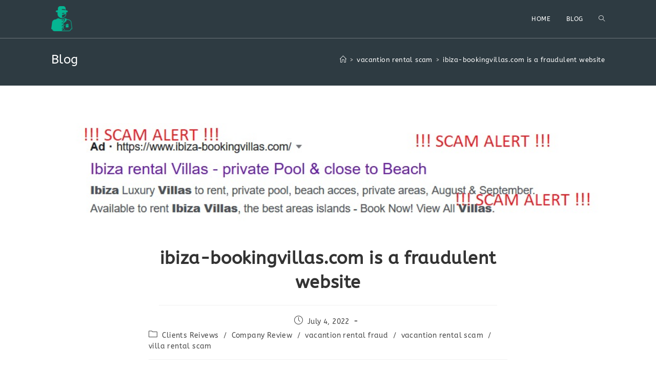

--- FILE ---
content_type: text/html; charset=UTF-8
request_url: https://www.bewareofscams.com/ibiza-bookingvillas-com-is-a-fraudulent-website/
body_size: 14833
content:
<!DOCTYPE html>
<html class="html" lang="en-US">
<head>
	<meta charset="UTF-8">
	<link rel="profile" href="https://gmpg.org/xfn/11">

	<meta name='robots' content='index, follow, max-image-preview:large, max-snippet:-1, max-video-preview:-1' />
<meta name="viewport" content="width=device-width, initial-scale=1">
	<!-- This site is optimized with the Yoast SEO plugin v21.4 - https://yoast.com/wordpress/plugins/seo/ -->
	<title>ibiza-bookingvillas.com is a fraudulent website - Beware of Scams</title>
	<link rel="canonical" href="https://www.bewareofscams.com/ibiza-bookingvillas-com-is-a-fraudulent-website/" />
	<meta property="og:locale" content="en_US" />
	<meta property="og:type" content="article" />
	<meta property="og:title" content="ibiza-bookingvillas.com is a fraudulent website - Beware of Scams" />
	<meta property="og:description" content="!!! IMPORTANT: Please don&#8217;t send any money to the individuals behind this website. You will lose all your money and ruin your holiday !!! This is the sister website of some of the other fraudulent websites that I recently posted: bookingmallorca-villas.com, booking-ibizahouses.com, ibiza-villasrental.com. I reported them on several website but sadly they are still online [&hellip;]" />
	<meta property="og:url" content="https://www.bewareofscams.com/ibiza-bookingvillas-com-is-a-fraudulent-website/" />
	<meta property="og:site_name" content="Beware of Scams" />
	<meta property="article:published_time" content="2022-07-04T10:46:57+00:00" />
	<meta property="article:modified_time" content="2023-01-30T15:04:24+00:00" />
	<meta property="og:image" content="https://www.bewareofscams.com/wp-content/uploads/2022/07/ibiza-booking.jpg" />
	<meta property="og:image:width" content="867" />
	<meta property="og:image:height" content="179" />
	<meta property="og:image:type" content="image/jpeg" />
	<meta name="author" content="jnb323ahsdbg" />
	<meta name="twitter:card" content="summary_large_image" />
	<meta name="twitter:label1" content="Written by" />
	<meta name="twitter:data1" content="jnb323ahsdbg" />
	<meta name="twitter:label2" content="Est. reading time" />
	<meta name="twitter:data2" content="1 minute" />
	<script type="application/ld+json" class="yoast-schema-graph">{"@context":"https://schema.org","@graph":[{"@type":"Article","@id":"https://www.bewareofscams.com/ibiza-bookingvillas-com-is-a-fraudulent-website/#article","isPartOf":{"@id":"https://www.bewareofscams.com/ibiza-bookingvillas-com-is-a-fraudulent-website/"},"author":{"name":"jnb323ahsdbg","@id":"https://www.bewareofscams.com/#/schema/person/6cd63471b38cc03d76c413657a89a6f7"},"headline":"ibiza-bookingvillas.com is a fraudulent website","datePublished":"2022-07-04T10:46:57+00:00","dateModified":"2023-01-30T15:04:24+00:00","mainEntityOfPage":{"@id":"https://www.bewareofscams.com/ibiza-bookingvillas-com-is-a-fraudulent-website/"},"wordCount":151,"publisher":{"@id":"https://www.bewareofscams.com/#/schema/person/a124d0e7fe91da83428a62db14bce4da"},"image":{"@id":"https://www.bewareofscams.com/ibiza-bookingvillas-com-is-a-fraudulent-website/#primaryimage"},"thumbnailUrl":"https://www.bewareofscams.com/wp-content/uploads/2022/07/ibiza-booking.jpg","keywords":["beware of scam","Company Reviews","holidays Rental Frauds","Reviews","Vacation Frauds","Vacation Rental Frauds","Vacation Rental scam","villa rental scam"],"articleSection":["Clients Reivews","Company Review","vacantion rental fraud","vacantion rental scam","villa rental scam"],"inLanguage":"en-US"},{"@type":"WebPage","@id":"https://www.bewareofscams.com/ibiza-bookingvillas-com-is-a-fraudulent-website/","url":"https://www.bewareofscams.com/ibiza-bookingvillas-com-is-a-fraudulent-website/","name":"ibiza-bookingvillas.com is a fraudulent website - Beware of Scams","isPartOf":{"@id":"https://www.bewareofscams.com/#website"},"primaryImageOfPage":{"@id":"https://www.bewareofscams.com/ibiza-bookingvillas-com-is-a-fraudulent-website/#primaryimage"},"image":{"@id":"https://www.bewareofscams.com/ibiza-bookingvillas-com-is-a-fraudulent-website/#primaryimage"},"thumbnailUrl":"https://www.bewareofscams.com/wp-content/uploads/2022/07/ibiza-booking.jpg","datePublished":"2022-07-04T10:46:57+00:00","dateModified":"2023-01-30T15:04:24+00:00","breadcrumb":{"@id":"https://www.bewareofscams.com/ibiza-bookingvillas-com-is-a-fraudulent-website/#breadcrumb"},"inLanguage":"en-US","potentialAction":[{"@type":"ReadAction","target":["https://www.bewareofscams.com/ibiza-bookingvillas-com-is-a-fraudulent-website/"]}]},{"@type":"ImageObject","inLanguage":"en-US","@id":"https://www.bewareofscams.com/ibiza-bookingvillas-com-is-a-fraudulent-website/#primaryimage","url":"https://www.bewareofscams.com/wp-content/uploads/2022/07/ibiza-booking.jpg","contentUrl":"https://www.bewareofscams.com/wp-content/uploads/2022/07/ibiza-booking.jpg","width":867,"height":179,"caption":"ibiza-bookingvillas.com is a scam!!!"},{"@type":"BreadcrumbList","@id":"https://www.bewareofscams.com/ibiza-bookingvillas-com-is-a-fraudulent-website/#breadcrumb","itemListElement":[{"@type":"ListItem","position":1,"name":"Home","item":"https://www.bewareofscams.com/"},{"@type":"ListItem","position":2,"name":"ibiza-bookingvillas.com is a fraudulent website"}]},{"@type":"WebSite","@id":"https://www.bewareofscams.com/#website","url":"https://www.bewareofscams.com/","name":"Beware of Scams","description":"Don’t Let Your Vacation Fall Victim to Fraudsters","publisher":{"@id":"https://www.bewareofscams.com/#/schema/person/a124d0e7fe91da83428a62db14bce4da"},"potentialAction":[{"@type":"SearchAction","target":{"@type":"EntryPoint","urlTemplate":"https://www.bewareofscams.com/?s={search_term_string}"},"query-input":"required name=search_term_string"}],"inLanguage":"en-US"},{"@type":["Person","Organization"],"@id":"https://www.bewareofscams.com/#/schema/person/a124d0e7fe91da83428a62db14bce4da","name":"Beware Of Scams","image":{"@type":"ImageObject","inLanguage":"en-US","@id":"https://www.bewareofscams.com/#/schema/person/image/","url":"https://www.bewareofscams.com/wp-content/uploads/2020/02/logo.png","contentUrl":"https://www.bewareofscams.com/wp-content/uploads/2020/02/logo.png","width":100,"height":120,"caption":"Beware Of Scams"},"logo":{"@id":"https://www.bewareofscams.com/#/schema/person/image/"},"sameAs":["https://www.bewareofscams.com/"]},{"@type":"Person","@id":"https://www.bewareofscams.com/#/schema/person/6cd63471b38cc03d76c413657a89a6f7","name":"jnb323ahsdbg","image":{"@type":"ImageObject","inLanguage":"en-US","@id":"https://www.bewareofscams.com/#/schema/person/image/","url":"https://secure.gravatar.com/avatar/ff8251e19f06a33f4d7559c4a58d378a?s=96&d=mm&r=g","contentUrl":"https://secure.gravatar.com/avatar/ff8251e19f06a33f4d7559c4a58d378a?s=96&d=mm&r=g","caption":"jnb323ahsdbg"}}]}</script>
	<!-- / Yoast SEO plugin. -->


<link rel="alternate" type="application/rss+xml" title="Beware of Scams &raquo; Feed" href="https://www.bewareofscams.com/feed/" />
<link rel="alternate" type="application/rss+xml" title="Beware of Scams &raquo; Comments Feed" href="https://www.bewareofscams.com/comments/feed/" />
<script type="3f228ba07bc2e58ccada9b7c-text/javascript">
window._wpemojiSettings = {"baseUrl":"https:\/\/s.w.org\/images\/core\/emoji\/14.0.0\/72x72\/","ext":".png","svgUrl":"https:\/\/s.w.org\/images\/core\/emoji\/14.0.0\/svg\/","svgExt":".svg","source":{"concatemoji":"https:\/\/www.bewareofscams.com\/wp-includes\/js\/wp-emoji-release.min.js?ver=6.2.8"}};
/*! This file is auto-generated */
!function(e,a,t){var n,r,o,i=a.createElement("canvas"),p=i.getContext&&i.getContext("2d");function s(e,t){p.clearRect(0,0,i.width,i.height),p.fillText(e,0,0);e=i.toDataURL();return p.clearRect(0,0,i.width,i.height),p.fillText(t,0,0),e===i.toDataURL()}function c(e){var t=a.createElement("script");t.src=e,t.defer=t.type="text/javascript",a.getElementsByTagName("head")[0].appendChild(t)}for(o=Array("flag","emoji"),t.supports={everything:!0,everythingExceptFlag:!0},r=0;r<o.length;r++)t.supports[o[r]]=function(e){if(p&&p.fillText)switch(p.textBaseline="top",p.font="600 32px Arial",e){case"flag":return s("\ud83c\udff3\ufe0f\u200d\u26a7\ufe0f","\ud83c\udff3\ufe0f\u200b\u26a7\ufe0f")?!1:!s("\ud83c\uddfa\ud83c\uddf3","\ud83c\uddfa\u200b\ud83c\uddf3")&&!s("\ud83c\udff4\udb40\udc67\udb40\udc62\udb40\udc65\udb40\udc6e\udb40\udc67\udb40\udc7f","\ud83c\udff4\u200b\udb40\udc67\u200b\udb40\udc62\u200b\udb40\udc65\u200b\udb40\udc6e\u200b\udb40\udc67\u200b\udb40\udc7f");case"emoji":return!s("\ud83e\udef1\ud83c\udffb\u200d\ud83e\udef2\ud83c\udfff","\ud83e\udef1\ud83c\udffb\u200b\ud83e\udef2\ud83c\udfff")}return!1}(o[r]),t.supports.everything=t.supports.everything&&t.supports[o[r]],"flag"!==o[r]&&(t.supports.everythingExceptFlag=t.supports.everythingExceptFlag&&t.supports[o[r]]);t.supports.everythingExceptFlag=t.supports.everythingExceptFlag&&!t.supports.flag,t.DOMReady=!1,t.readyCallback=function(){t.DOMReady=!0},t.supports.everything||(n=function(){t.readyCallback()},a.addEventListener?(a.addEventListener("DOMContentLoaded",n,!1),e.addEventListener("load",n,!1)):(e.attachEvent("onload",n),a.attachEvent("onreadystatechange",function(){"complete"===a.readyState&&t.readyCallback()})),(e=t.source||{}).concatemoji?c(e.concatemoji):e.wpemoji&&e.twemoji&&(c(e.twemoji),c(e.wpemoji)))}(window,document,window._wpemojiSettings);
</script>
<style>
img.wp-smiley,
img.emoji {
	display: inline !important;
	border: none !important;
	box-shadow: none !important;
	height: 1em !important;
	width: 1em !important;
	margin: 0 0.07em !important;
	vertical-align: -0.1em !important;
	background: none !important;
	padding: 0 !important;
}
</style>
	<link data-optimized="1" rel='stylesheet' id='wp-block-library-css' href='https://www.bewareofscams.com/wp-content/litespeed/css/5fa0e6b47215f0ca5e59f6ba924201e1.css?ver=d96a7' media='all' />
<style id='wp-block-library-theme-inline-css'>
.wp-block-audio figcaption{color:#555;font-size:13px;text-align:center}.is-dark-theme .wp-block-audio figcaption{color:hsla(0,0%,100%,.65)}.wp-block-audio{margin:0 0 1em}.wp-block-code{border:1px solid #ccc;border-radius:4px;font-family:Menlo,Consolas,monaco,monospace;padding:.8em 1em}.wp-block-embed figcaption{color:#555;font-size:13px;text-align:center}.is-dark-theme .wp-block-embed figcaption{color:hsla(0,0%,100%,.65)}.wp-block-embed{margin:0 0 1em}.blocks-gallery-caption{color:#555;font-size:13px;text-align:center}.is-dark-theme .blocks-gallery-caption{color:hsla(0,0%,100%,.65)}.wp-block-image figcaption{color:#555;font-size:13px;text-align:center}.is-dark-theme .wp-block-image figcaption{color:hsla(0,0%,100%,.65)}.wp-block-image{margin:0 0 1em}.wp-block-pullquote{border-bottom:4px solid;border-top:4px solid;color:currentColor;margin-bottom:1.75em}.wp-block-pullquote cite,.wp-block-pullquote footer,.wp-block-pullquote__citation{color:currentColor;font-size:.8125em;font-style:normal;text-transform:uppercase}.wp-block-quote{border-left:.25em solid;margin:0 0 1.75em;padding-left:1em}.wp-block-quote cite,.wp-block-quote footer{color:currentColor;font-size:.8125em;font-style:normal;position:relative}.wp-block-quote.has-text-align-right{border-left:none;border-right:.25em solid;padding-left:0;padding-right:1em}.wp-block-quote.has-text-align-center{border:none;padding-left:0}.wp-block-quote.is-large,.wp-block-quote.is-style-large,.wp-block-quote.is-style-plain{border:none}.wp-block-search .wp-block-search__label{font-weight:700}.wp-block-search__button{border:1px solid #ccc;padding:.375em .625em}:where(.wp-block-group.has-background){padding:1.25em 2.375em}.wp-block-separator.has-css-opacity{opacity:.4}.wp-block-separator{border:none;border-bottom:2px solid;margin-left:auto;margin-right:auto}.wp-block-separator.has-alpha-channel-opacity{opacity:1}.wp-block-separator:not(.is-style-wide):not(.is-style-dots){width:100px}.wp-block-separator.has-background:not(.is-style-dots){border-bottom:none;height:1px}.wp-block-separator.has-background:not(.is-style-wide):not(.is-style-dots){height:2px}.wp-block-table{margin:0 0 1em}.wp-block-table td,.wp-block-table th{word-break:normal}.wp-block-table figcaption{color:#555;font-size:13px;text-align:center}.is-dark-theme .wp-block-table figcaption{color:hsla(0,0%,100%,.65)}.wp-block-video figcaption{color:#555;font-size:13px;text-align:center}.is-dark-theme .wp-block-video figcaption{color:hsla(0,0%,100%,.65)}.wp-block-video{margin:0 0 1em}.wp-block-template-part.has-background{margin-bottom:0;margin-top:0;padding:1.25em 2.375em}
</style>
<link data-optimized="1" rel='stylesheet' id='classic-theme-styles-css' href='https://www.bewareofscams.com/wp-content/litespeed/css/830c06113d12186307e1346123530798.css?ver=db113' media='all' />
<style id='global-styles-inline-css'>
body{--wp--preset--color--black: #000000;--wp--preset--color--cyan-bluish-gray: #abb8c3;--wp--preset--color--white: #ffffff;--wp--preset--color--pale-pink: #f78da7;--wp--preset--color--vivid-red: #cf2e2e;--wp--preset--color--luminous-vivid-orange: #ff6900;--wp--preset--color--luminous-vivid-amber: #fcb900;--wp--preset--color--light-green-cyan: #7bdcb5;--wp--preset--color--vivid-green-cyan: #00d084;--wp--preset--color--pale-cyan-blue: #8ed1fc;--wp--preset--color--vivid-cyan-blue: #0693e3;--wp--preset--color--vivid-purple: #9b51e0;--wp--preset--gradient--vivid-cyan-blue-to-vivid-purple: linear-gradient(135deg,rgba(6,147,227,1) 0%,rgb(155,81,224) 100%);--wp--preset--gradient--light-green-cyan-to-vivid-green-cyan: linear-gradient(135deg,rgb(122,220,180) 0%,rgb(0,208,130) 100%);--wp--preset--gradient--luminous-vivid-amber-to-luminous-vivid-orange: linear-gradient(135deg,rgba(252,185,0,1) 0%,rgba(255,105,0,1) 100%);--wp--preset--gradient--luminous-vivid-orange-to-vivid-red: linear-gradient(135deg,rgba(255,105,0,1) 0%,rgb(207,46,46) 100%);--wp--preset--gradient--very-light-gray-to-cyan-bluish-gray: linear-gradient(135deg,rgb(238,238,238) 0%,rgb(169,184,195) 100%);--wp--preset--gradient--cool-to-warm-spectrum: linear-gradient(135deg,rgb(74,234,220) 0%,rgb(151,120,209) 20%,rgb(207,42,186) 40%,rgb(238,44,130) 60%,rgb(251,105,98) 80%,rgb(254,248,76) 100%);--wp--preset--gradient--blush-light-purple: linear-gradient(135deg,rgb(255,206,236) 0%,rgb(152,150,240) 100%);--wp--preset--gradient--blush-bordeaux: linear-gradient(135deg,rgb(254,205,165) 0%,rgb(254,45,45) 50%,rgb(107,0,62) 100%);--wp--preset--gradient--luminous-dusk: linear-gradient(135deg,rgb(255,203,112) 0%,rgb(199,81,192) 50%,rgb(65,88,208) 100%);--wp--preset--gradient--pale-ocean: linear-gradient(135deg,rgb(255,245,203) 0%,rgb(182,227,212) 50%,rgb(51,167,181) 100%);--wp--preset--gradient--electric-grass: linear-gradient(135deg,rgb(202,248,128) 0%,rgb(113,206,126) 100%);--wp--preset--gradient--midnight: linear-gradient(135deg,rgb(2,3,129) 0%,rgb(40,116,252) 100%);--wp--preset--duotone--dark-grayscale: url('#wp-duotone-dark-grayscale');--wp--preset--duotone--grayscale: url('#wp-duotone-grayscale');--wp--preset--duotone--purple-yellow: url('#wp-duotone-purple-yellow');--wp--preset--duotone--blue-red: url('#wp-duotone-blue-red');--wp--preset--duotone--midnight: url('#wp-duotone-midnight');--wp--preset--duotone--magenta-yellow: url('#wp-duotone-magenta-yellow');--wp--preset--duotone--purple-green: url('#wp-duotone-purple-green');--wp--preset--duotone--blue-orange: url('#wp-duotone-blue-orange');--wp--preset--font-size--small: 13px;--wp--preset--font-size--medium: 20px;--wp--preset--font-size--large: 36px;--wp--preset--font-size--x-large: 42px;--wp--preset--spacing--20: 0.44rem;--wp--preset--spacing--30: 0.67rem;--wp--preset--spacing--40: 1rem;--wp--preset--spacing--50: 1.5rem;--wp--preset--spacing--60: 2.25rem;--wp--preset--spacing--70: 3.38rem;--wp--preset--spacing--80: 5.06rem;--wp--preset--shadow--natural: 6px 6px 9px rgba(0, 0, 0, 0.2);--wp--preset--shadow--deep: 12px 12px 50px rgba(0, 0, 0, 0.4);--wp--preset--shadow--sharp: 6px 6px 0px rgba(0, 0, 0, 0.2);--wp--preset--shadow--outlined: 6px 6px 0px -3px rgba(255, 255, 255, 1), 6px 6px rgba(0, 0, 0, 1);--wp--preset--shadow--crisp: 6px 6px 0px rgba(0, 0, 0, 1);}:where(.is-layout-flex){gap: 0.5em;}body .is-layout-flow > .alignleft{float: left;margin-inline-start: 0;margin-inline-end: 2em;}body .is-layout-flow > .alignright{float: right;margin-inline-start: 2em;margin-inline-end: 0;}body .is-layout-flow > .aligncenter{margin-left: auto !important;margin-right: auto !important;}body .is-layout-constrained > .alignleft{float: left;margin-inline-start: 0;margin-inline-end: 2em;}body .is-layout-constrained > .alignright{float: right;margin-inline-start: 2em;margin-inline-end: 0;}body .is-layout-constrained > .aligncenter{margin-left: auto !important;margin-right: auto !important;}body .is-layout-constrained > :where(:not(.alignleft):not(.alignright):not(.alignfull)){max-width: var(--wp--style--global--content-size);margin-left: auto !important;margin-right: auto !important;}body .is-layout-constrained > .alignwide{max-width: var(--wp--style--global--wide-size);}body .is-layout-flex{display: flex;}body .is-layout-flex{flex-wrap: wrap;align-items: center;}body .is-layout-flex > *{margin: 0;}:where(.wp-block-columns.is-layout-flex){gap: 2em;}.has-black-color{color: var(--wp--preset--color--black) !important;}.has-cyan-bluish-gray-color{color: var(--wp--preset--color--cyan-bluish-gray) !important;}.has-white-color{color: var(--wp--preset--color--white) !important;}.has-pale-pink-color{color: var(--wp--preset--color--pale-pink) !important;}.has-vivid-red-color{color: var(--wp--preset--color--vivid-red) !important;}.has-luminous-vivid-orange-color{color: var(--wp--preset--color--luminous-vivid-orange) !important;}.has-luminous-vivid-amber-color{color: var(--wp--preset--color--luminous-vivid-amber) !important;}.has-light-green-cyan-color{color: var(--wp--preset--color--light-green-cyan) !important;}.has-vivid-green-cyan-color{color: var(--wp--preset--color--vivid-green-cyan) !important;}.has-pale-cyan-blue-color{color: var(--wp--preset--color--pale-cyan-blue) !important;}.has-vivid-cyan-blue-color{color: var(--wp--preset--color--vivid-cyan-blue) !important;}.has-vivid-purple-color{color: var(--wp--preset--color--vivid-purple) !important;}.has-black-background-color{background-color: var(--wp--preset--color--black) !important;}.has-cyan-bluish-gray-background-color{background-color: var(--wp--preset--color--cyan-bluish-gray) !important;}.has-white-background-color{background-color: var(--wp--preset--color--white) !important;}.has-pale-pink-background-color{background-color: var(--wp--preset--color--pale-pink) !important;}.has-vivid-red-background-color{background-color: var(--wp--preset--color--vivid-red) !important;}.has-luminous-vivid-orange-background-color{background-color: var(--wp--preset--color--luminous-vivid-orange) !important;}.has-luminous-vivid-amber-background-color{background-color: var(--wp--preset--color--luminous-vivid-amber) !important;}.has-light-green-cyan-background-color{background-color: var(--wp--preset--color--light-green-cyan) !important;}.has-vivid-green-cyan-background-color{background-color: var(--wp--preset--color--vivid-green-cyan) !important;}.has-pale-cyan-blue-background-color{background-color: var(--wp--preset--color--pale-cyan-blue) !important;}.has-vivid-cyan-blue-background-color{background-color: var(--wp--preset--color--vivid-cyan-blue) !important;}.has-vivid-purple-background-color{background-color: var(--wp--preset--color--vivid-purple) !important;}.has-black-border-color{border-color: var(--wp--preset--color--black) !important;}.has-cyan-bluish-gray-border-color{border-color: var(--wp--preset--color--cyan-bluish-gray) !important;}.has-white-border-color{border-color: var(--wp--preset--color--white) !important;}.has-pale-pink-border-color{border-color: var(--wp--preset--color--pale-pink) !important;}.has-vivid-red-border-color{border-color: var(--wp--preset--color--vivid-red) !important;}.has-luminous-vivid-orange-border-color{border-color: var(--wp--preset--color--luminous-vivid-orange) !important;}.has-luminous-vivid-amber-border-color{border-color: var(--wp--preset--color--luminous-vivid-amber) !important;}.has-light-green-cyan-border-color{border-color: var(--wp--preset--color--light-green-cyan) !important;}.has-vivid-green-cyan-border-color{border-color: var(--wp--preset--color--vivid-green-cyan) !important;}.has-pale-cyan-blue-border-color{border-color: var(--wp--preset--color--pale-cyan-blue) !important;}.has-vivid-cyan-blue-border-color{border-color: var(--wp--preset--color--vivid-cyan-blue) !important;}.has-vivid-purple-border-color{border-color: var(--wp--preset--color--vivid-purple) !important;}.has-vivid-cyan-blue-to-vivid-purple-gradient-background{background: var(--wp--preset--gradient--vivid-cyan-blue-to-vivid-purple) !important;}.has-light-green-cyan-to-vivid-green-cyan-gradient-background{background: var(--wp--preset--gradient--light-green-cyan-to-vivid-green-cyan) !important;}.has-luminous-vivid-amber-to-luminous-vivid-orange-gradient-background{background: var(--wp--preset--gradient--luminous-vivid-amber-to-luminous-vivid-orange) !important;}.has-luminous-vivid-orange-to-vivid-red-gradient-background{background: var(--wp--preset--gradient--luminous-vivid-orange-to-vivid-red) !important;}.has-very-light-gray-to-cyan-bluish-gray-gradient-background{background: var(--wp--preset--gradient--very-light-gray-to-cyan-bluish-gray) !important;}.has-cool-to-warm-spectrum-gradient-background{background: var(--wp--preset--gradient--cool-to-warm-spectrum) !important;}.has-blush-light-purple-gradient-background{background: var(--wp--preset--gradient--blush-light-purple) !important;}.has-blush-bordeaux-gradient-background{background: var(--wp--preset--gradient--blush-bordeaux) !important;}.has-luminous-dusk-gradient-background{background: var(--wp--preset--gradient--luminous-dusk) !important;}.has-pale-ocean-gradient-background{background: var(--wp--preset--gradient--pale-ocean) !important;}.has-electric-grass-gradient-background{background: var(--wp--preset--gradient--electric-grass) !important;}.has-midnight-gradient-background{background: var(--wp--preset--gradient--midnight) !important;}.has-small-font-size{font-size: var(--wp--preset--font-size--small) !important;}.has-medium-font-size{font-size: var(--wp--preset--font-size--medium) !important;}.has-large-font-size{font-size: var(--wp--preset--font-size--large) !important;}.has-x-large-font-size{font-size: var(--wp--preset--font-size--x-large) !important;}
.wp-block-navigation a:where(:not(.wp-element-button)){color: inherit;}
:where(.wp-block-columns.is-layout-flex){gap: 2em;}
.wp-block-pullquote{font-size: 1.5em;line-height: 1.6;}
</style>
<link data-optimized="1" rel='stylesheet' id='font-awesome-css' href='https://www.bewareofscams.com/wp-content/litespeed/css/0fdbbac567bf8742fbc4292ee8b1f620.css?ver=620ff' media='all' />
<link data-optimized="1" rel='stylesheet' id='simple-line-icons-css' href='https://www.bewareofscams.com/wp-content/litespeed/css/67e83c128a89c0d6ba654e1366ffd7c3.css?ver=ef1bf' media='all' />
<link data-optimized="1" rel='stylesheet' id='oceanwp-style-css' href='https://www.bewareofscams.com/wp-content/litespeed/css/8df7dda7a63b0e54c47c56cdb2eb626b.css?ver=40aed' media='all' />
<link data-optimized="1" rel='stylesheet' id='oceanwp-google-font-abeezee-css' href='https://www.bewareofscams.com/wp-content/litespeed/css/0581f23b4eee8439283b679952432be7.css?ver=6899e' media='all' />
<link data-optimized="1" rel='stylesheet' id='elementor-frontend-css' href='https://www.bewareofscams.com/wp-content/litespeed/css/3e87bf4c14fcdc311981de88ab9ffb44.css?ver=a6c99' media='all' />
<link data-optimized="1" rel='stylesheet' id='eael-general-css' href='https://www.bewareofscams.com/wp-content/litespeed/css/bdfaeb4bd06d8c326ab185a2967f5b3e.css?ver=7c57d' media='all' />
<link data-optimized="1" rel='stylesheet' id='oe-widgets-style-css' href='https://www.bewareofscams.com/wp-content/litespeed/css/01c3e7d49a08ee94dc6afe71cf3c7560.css?ver=b84b9' media='all' />
<script src='https://www.bewareofscams.com/wp-includes/js/jquery/jquery.min.js?ver=3.6.4' id='jquery-core-js' type="3f228ba07bc2e58ccada9b7c-text/javascript"></script>
<script src='https://www.bewareofscams.com/wp-includes/js/jquery/jquery-migrate.min.js?ver=3.4.0' id='jquery-migrate-js' type="3f228ba07bc2e58ccada9b7c-text/javascript"></script>
<link rel="EditURI" type="application/rsd+xml" title="RSD" href="https://www.bewareofscams.com/xmlrpc.php?rsd" />
<link rel="wlwmanifest" type="application/wlwmanifest+xml" href="https://www.bewareofscams.com/wp-includes/wlwmanifest.xml" />
<meta name="generator" content="WordPress 6.2.8" />
<link rel='shortlink' href='https://www.bewareofscams.com/?p=720' />
<link rel="alternate" type="application/json+oembed" href="https://www.bewareofscams.com/wp-json/oembed/1.0/embed?url=https%3A%2F%2Fwww.bewareofscams.com%2Fibiza-bookingvillas-com-is-a-fraudulent-website%2F" />
<link rel="alternate" type="text/xml+oembed" href="https://www.bewareofscams.com/wp-json/oembed/1.0/embed?url=https%3A%2F%2Fwww.bewareofscams.com%2Fibiza-bookingvillas-com-is-a-fraudulent-website%2F&#038;format=xml" />
<meta name="generator" content="Elementor 3.17.1; features: e_dom_optimization, e_optimized_assets_loading, additional_custom_breakpoints; settings: css_print_method-external, google_font-enabled, font_display-auto">
<link rel="icon" href="https://www.bewareofscams.com/wp-content/uploads/2020/02/scam-alert-1-150x150.jpg" sizes="32x32" />
<link rel="icon" href="https://www.bewareofscams.com/wp-content/uploads/2020/02/scam-alert-1.jpg" sizes="192x192" />
<link rel="apple-touch-icon" href="https://www.bewareofscams.com/wp-content/uploads/2020/02/scam-alert-1.jpg" />
<meta name="msapplication-TileImage" content="https://www.bewareofscams.com/wp-content/uploads/2020/02/scam-alert-1.jpg" />
		<style id="wp-custom-css">
			.eael-grid-post .eael-entry-thumbnail >img{object-fit:contain}.elementor-9 .elementor-element.elementor-element-33820a9 .eael-entry-thumbnail{padding-bottom:0}.eael-entry-media{}.meta-author{display:none}/* Custom hover color to the trainers social icons */.elementor-widget.custom-social .elementor-social-icon:hover{opacity:1;background-color:#0eb290;border-color:#0eb290;color:#fff}/* Margin bottom to the subscribe title */.elementor-widget.subscribe-tilte{margin:0 0 10px}/* Placeholders color*/#searchform-dropdown input::-webkit-input-placeholder,body .sidr-class-mobile-searchform input::-webkit-input-placeholder{color:#81e4cf}#searchform-dropdown input::-moz-placeholder,body .sidr-class-mobile-searchform input::-moz-placeholder{color:#81e4cf}#searchform-dropdown input:-ms-input-placeholder,body .sidr-class-mobile-searchform input:-ms-input-placeholder{color:#81e4cf}/* Scroll up button */#scroll-top{right:0;bottom:0;border-radius:0}#scroll-top,#scroll-top:hover{background-color:transparent}/* Footer */#footer-widgets .footer-box{text-align:center}#footer-widgets .social-widget .style-light li a,#footer-widgets .social-widget .style-dark li a,#footer-widgets .social-widget .style-colored li a{background-color:#263036;color:#708e9f;border-color:#263036;width:40px;height:40px;line-height:40px}#footer-widgets .social-widget .style-light li a:hover,#footer-widgets .social-widget .style-dark li a:hover,#footer-widgets .social-widget .style-colored li a:hover{background-color:#0eb290;color:#fff !important;border-color:#0eb290 !important}/* Responsive */@media (max-width:767px){/* Center the buttons in the hero */.elementor-element.hero-btn{text-align:center !important}/* Center elements on mobile */.elementor-element.center-mobile,.elementor-element.center-mobile .elementor-icon-box-wrapper{text-align:center !important}/* Margin top "Working" title on the contact page */.elementor-element.margin-mobile .elementor-heading-title{margin-top:30px}/* Social icons on the contact page */.elementor-social-icons-wrapper{text-align:left}.elementor-element.contact-social .elementor-social-icon{width:44px;height:44px;line-height:44px}.elementor-element.contact-social .elementor-social-icon:nth-child(4){margin-right:5px !important}}@media (max-width:480px){/* Title size in the hero */.elementor-element.hero-title .elementor-heading-title{font-size:30px}}		</style>
		<!-- OceanWP CSS -->
<style type="text/css">
/* General CSS */a:hover,a.light:hover,.theme-heading .text::before,.theme-heading .text::after,#top-bar-content >a:hover,#top-bar-social li.oceanwp-email a:hover,#site-navigation-wrap .dropdown-menu >li >a:hover,#site-header.medium-header #medium-searchform button:hover,.oceanwp-mobile-menu-icon a:hover,.blog-entry.post .blog-entry-header .entry-title a:hover,.blog-entry.post .blog-entry-readmore a:hover,.blog-entry.thumbnail-entry .blog-entry-category a,ul.meta li a:hover,.dropcap,.single nav.post-navigation .nav-links .title,body .related-post-title a:hover,body #wp-calendar caption,body .contact-info-widget.default i,body .contact-info-widget.big-icons i,body .custom-links-widget .oceanwp-custom-links li a:hover,body .custom-links-widget .oceanwp-custom-links li a:hover:before,body .posts-thumbnails-widget li a:hover,body .social-widget li.oceanwp-email a:hover,.comment-author .comment-meta .comment-reply-link,#respond #cancel-comment-reply-link:hover,#footer-widgets .footer-box a:hover,#footer-bottom a:hover,#footer-bottom #footer-bottom-menu a:hover,.sidr a:hover,.sidr-class-dropdown-toggle:hover,.sidr-class-menu-item-has-children.active >a,.sidr-class-menu-item-has-children.active >a >.sidr-class-dropdown-toggle,input[type=checkbox]:checked:before{color:#0eb290}.single nav.post-navigation .nav-links .title .owp-icon use,.blog-entry.post .blog-entry-readmore a:hover .owp-icon use,body .contact-info-widget.default .owp-icon use,body .contact-info-widget.big-icons .owp-icon use{stroke:#0eb290}input[type="button"],input[type="reset"],input[type="submit"],button[type="submit"],.button,#site-navigation-wrap .dropdown-menu >li.btn >a >span,.thumbnail:hover i,.post-quote-content,.omw-modal .omw-close-modal,body .contact-info-widget.big-icons li:hover i,body div.wpforms-container-full .wpforms-form input[type=submit],body div.wpforms-container-full .wpforms-form button[type=submit],body div.wpforms-container-full .wpforms-form .wpforms-page-button{background-color:#0eb290}.thumbnail:hover .link-post-svg-icon{background-color:#0eb290}body .contact-info-widget.big-icons li:hover .owp-icon{background-color:#0eb290}.widget-title{border-color:#0eb290}blockquote{border-color:#0eb290}#searchform-dropdown{border-color:#0eb290}.dropdown-menu .sub-menu{border-color:#0eb290}.blog-entry.large-entry .blog-entry-readmore a:hover{border-color:#0eb290}.oceanwp-newsletter-form-wrap input[type="email"]:focus{border-color:#0eb290}.social-widget li.oceanwp-email a:hover{border-color:#0eb290}#respond #cancel-comment-reply-link:hover{border-color:#0eb290}body .contact-info-widget.big-icons li:hover i{border-color:#0eb290}#footer-widgets .oceanwp-newsletter-form-wrap input[type="email"]:focus{border-color:#0eb290}blockquote,.wp-block-quote{border-left-color:#0eb290}body .contact-info-widget.big-icons li:hover .owp-icon{border-color:#0eb290}input[type="button"]:hover,input[type="reset"]:hover,input[type="submit"]:hover,button[type="submit"]:hover,input[type="button"]:focus,input[type="reset"]:focus,input[type="submit"]:focus,button[type="submit"]:focus,.button:hover,.button:focus,#site-navigation-wrap .dropdown-menu >li.btn >a:hover >span,.post-quote-author,.omw-modal .omw-close-modal:hover,body div.wpforms-container-full .wpforms-form input[type=submit]:hover,body div.wpforms-container-full .wpforms-form button[type=submit]:hover,body div.wpforms-container-full .wpforms-form .wpforms-page-button:hover{background-color:#00967d}table th,table td,hr,.content-area,body.content-left-sidebar #content-wrap .content-area,.content-left-sidebar .content-area,#top-bar-wrap,#site-header,#site-header.top-header #search-toggle,.dropdown-menu ul li,.centered-minimal-page-header,.blog-entry.post,.blog-entry.grid-entry .blog-entry-inner,.blog-entry.thumbnail-entry .blog-entry-bottom,.single-post .entry-title,.single .entry-share-wrap .entry-share,.single .entry-share,.single .entry-share ul li a,.single nav.post-navigation,.single nav.post-navigation .nav-links .nav-previous,#author-bio,#author-bio .author-bio-avatar,#author-bio .author-bio-social li a,#related-posts,#comments,.comment-body,#respond #cancel-comment-reply-link,#blog-entries .type-page,.page-numbers a,.page-numbers span:not(.elementor-screen-only),.page-links span,body #wp-calendar caption,body #wp-calendar th,body #wp-calendar tbody,body .contact-info-widget.default i,body .contact-info-widget.big-icons i,body .posts-thumbnails-widget li,body .tagcloud a{border-color:}body .contact-info-widget.big-icons .owp-icon,body .contact-info-widget.default .owp-icon{border-color:}.container{width:1080px}.page-header,.has-transparent-header .page-header{padding:100px 0 34px 0}.page-header .page-header-title,.page-header.background-image-page-header .page-header-title{color:#ffffff}.site-breadcrumbs a,.background-image-page-header .site-breadcrumbs a{color:#ffffff}.site-breadcrumbs a .owp-icon use,.background-image-page-header .site-breadcrumbs a .owp-icon use{stroke:#ffffff}.site-breadcrumbs a:hover,.background-image-page-header .site-breadcrumbs a:hover{color:#0eb290}.site-breadcrumbs a:hover .owp-icon use,.background-image-page-header .site-breadcrumbs a:hover .owp-icon use{stroke:#0eb290}#scroll-top{color:#708e9f}#scroll-top .owp-icon use{stroke:#708e9f}#scroll-top:hover{color:#0eb290}#scroll-top:hover .owp-icon use{stroke:#708e9f}form input[type="text"],form input[type="password"],form input[type="email"],form input[type="url"],form input[type="date"],form input[type="month"],form input[type="time"],form input[type="datetime"],form input[type="datetime-local"],form input[type="week"],form input[type="number"],form input[type="search"],form input[type="tel"],form input[type="color"],form select,form textarea{font-size:16px}body div.wpforms-container-full .wpforms-form input[type=date],body div.wpforms-container-full .wpforms-form input[type=datetime],body div.wpforms-container-full .wpforms-form input[type=datetime-local],body div.wpforms-container-full .wpforms-form input[type=email],body div.wpforms-container-full .wpforms-form input[type=month],body div.wpforms-container-full .wpforms-form input[type=number],body div.wpforms-container-full .wpforms-form input[type=password],body div.wpforms-container-full .wpforms-form input[type=range],body div.wpforms-container-full .wpforms-form input[type=search],body div.wpforms-container-full .wpforms-form input[type=tel],body div.wpforms-container-full .wpforms-form input[type=text],body div.wpforms-container-full .wpforms-form input[type=time],body div.wpforms-container-full .wpforms-form input[type=url],body div.wpforms-container-full .wpforms-form input[type=week],body div.wpforms-container-full .wpforms-form select,body div.wpforms-container-full .wpforms-form textarea{font-size:16px}form input[type="text"],form input[type="password"],form input[type="email"],form input[type="url"],form input[type="date"],form input[type="month"],form input[type="time"],form input[type="datetime"],form input[type="datetime-local"],form input[type="week"],form input[type="number"],form input[type="search"],form input[type="tel"],form input[type="color"],form select,form textarea,.woocommerce .woocommerce-checkout .select2-container--default .select2-selection--single{border-radius:1px}body div.wpforms-container-full .wpforms-form input[type=date],body div.wpforms-container-full .wpforms-form input[type=datetime],body div.wpforms-container-full .wpforms-form input[type=datetime-local],body div.wpforms-container-full .wpforms-form input[type=email],body div.wpforms-container-full .wpforms-form input[type=month],body div.wpforms-container-full .wpforms-form input[type=number],body div.wpforms-container-full .wpforms-form input[type=password],body div.wpforms-container-full .wpforms-form input[type=range],body div.wpforms-container-full .wpforms-form input[type=search],body div.wpforms-container-full .wpforms-form input[type=tel],body div.wpforms-container-full .wpforms-form input[type=text],body div.wpforms-container-full .wpforms-form input[type=time],body div.wpforms-container-full .wpforms-form input[type=url],body div.wpforms-container-full .wpforms-form input[type=week],body div.wpforms-container-full .wpforms-form select,body div.wpforms-container-full .wpforms-form textarea{border-radius:1px}form input[type="text"],form input[type="password"],form input[type="email"],form input[type="url"],form input[type="date"],form input[type="month"],form input[type="time"],form input[type="datetime"],form input[type="datetime-local"],form input[type="week"],form input[type="number"],form input[type="search"],form input[type="tel"],form input[type="color"],form select,form textarea,.select2-container .select2-choice,.woocommerce .woocommerce-checkout .select2-container--default .select2-selection--single{border-color:#f6f6f6}body div.wpforms-container-full .wpforms-form input[type=date],body div.wpforms-container-full .wpforms-form input[type=datetime],body div.wpforms-container-full .wpforms-form input[type=datetime-local],body div.wpforms-container-full .wpforms-form input[type=email],body div.wpforms-container-full .wpforms-form input[type=month],body div.wpforms-container-full .wpforms-form input[type=number],body div.wpforms-container-full .wpforms-form input[type=password],body div.wpforms-container-full .wpforms-form input[type=range],body div.wpforms-container-full .wpforms-form input[type=search],body div.wpforms-container-full .wpforms-form input[type=tel],body div.wpforms-container-full .wpforms-form input[type=text],body div.wpforms-container-full .wpforms-form input[type=time],body div.wpforms-container-full .wpforms-form input[type=url],body div.wpforms-container-full .wpforms-form input[type=week],body div.wpforms-container-full .wpforms-form select,body div.wpforms-container-full .wpforms-form textarea{border-color:#f6f6f6}form input[type="text"]:focus,form input[type="password"]:focus,form input[type="email"]:focus,form input[type="tel"]:focus,form input[type="url"]:focus,form input[type="search"]:focus,form textarea:focus,.select2-drop-active,.select2-dropdown-open.select2-drop-above .select2-choice,.select2-dropdown-open.select2-drop-above .select2-choices,.select2-drop.select2-drop-above.select2-drop-active,.select2-container-active .select2-choice,.select2-container-active .select2-choices{border-color:#e0e0e0}body div.wpforms-container-full .wpforms-form input:focus,body div.wpforms-container-full .wpforms-form textarea:focus,body div.wpforms-container-full .wpforms-form select:focus{border-color:#e0e0e0}form input[type="text"],form input[type="password"],form input[type="email"],form input[type="url"],form input[type="date"],form input[type="month"],form input[type="time"],form input[type="datetime"],form input[type="datetime-local"],form input[type="week"],form input[type="number"],form input[type="search"],form input[type="tel"],form input[type="color"],form select,form textarea,.woocommerce .woocommerce-checkout .select2-container--default .select2-selection--single{background-color:#f6f6f6}body div.wpforms-container-full .wpforms-form input[type=date],body div.wpforms-container-full .wpforms-form input[type=datetime],body div.wpforms-container-full .wpforms-form input[type=datetime-local],body div.wpforms-container-full .wpforms-form input[type=email],body div.wpforms-container-full .wpforms-form input[type=month],body div.wpforms-container-full .wpforms-form input[type=number],body div.wpforms-container-full .wpforms-form input[type=password],body div.wpforms-container-full .wpforms-form input[type=range],body div.wpforms-container-full .wpforms-form input[type=search],body div.wpforms-container-full .wpforms-form input[type=tel],body div.wpforms-container-full .wpforms-form input[type=text],body div.wpforms-container-full .wpforms-form input[type=time],body div.wpforms-container-full .wpforms-form input[type=url],body div.wpforms-container-full .wpforms-form input[type=week],body div.wpforms-container-full .wpforms-form select,body div.wpforms-container-full .wpforms-form textarea{background-color:#f6f6f6}/* Header CSS */#site-header{border-color:rgba(255,255,255,0.3)}#site-header.has-header-media .overlay-header-media{background-color:rgba(0,0,0,0.5)}#site-logo #site-logo-inner a img,#site-header.center-header #site-navigation-wrap .middle-site-logo a img{max-width:41px}#site-navigation-wrap .dropdown-menu >li >a,.oceanwp-mobile-menu-icon a,#searchform-header-replace-close{color:#ffffff}#site-navigation-wrap .dropdown-menu >li >a .owp-icon use,.oceanwp-mobile-menu-icon a .owp-icon use,#searchform-header-replace-close .owp-icon use{stroke:#ffffff}a.sidr-class-toggle-sidr-close{background-color:#0a997b}#sidr,#mobile-dropdown{background-color:#0eb290}#sidr li,#sidr ul,#mobile-dropdown ul li,#mobile-dropdown ul li ul{border-color:#0a997b}body .sidr a,body .sidr-class-dropdown-toggle,#mobile-dropdown ul li a,#mobile-dropdown ul li a .dropdown-toggle,#mobile-fullscreen ul li a,#mobile-fullscreen .oceanwp-social-menu.simple-social ul li a{color:#abffee}#mobile-fullscreen a.close .close-icon-inner,#mobile-fullscreen a.close .close-icon-inner::after{background-color:#abffee}body .sidr a:hover,body .sidr-class-dropdown-toggle:hover,body .sidr-class-dropdown-toggle .fa,body .sidr-class-menu-item-has-children.active >a,body .sidr-class-menu-item-has-children.active >a >.sidr-class-dropdown-toggle,#mobile-dropdown ul li a:hover,#mobile-dropdown ul li a .dropdown-toggle:hover,#mobile-dropdown .menu-item-has-children.active >a,#mobile-dropdown .menu-item-has-children.active >a >.dropdown-toggle,#mobile-fullscreen ul li a:hover,#mobile-fullscreen .oceanwp-social-menu.simple-social ul li a:hover{color:#3be5cc}#mobile-fullscreen a.close:hover .close-icon-inner,#mobile-fullscreen a.close:hover .close-icon-inner::after{background-color:#3be5cc}body .sidr-class-mobile-searchform input,#mobile-dropdown #mobile-menu-search form input{background-color:#0a997b}body .sidr-class-mobile-searchform input,body .sidr-class-mobile-searchform input:focus,#mobile-dropdown #mobile-menu-search form input,#mobile-fullscreen #mobile-search input,#mobile-fullscreen #mobile-search .search-text{color:#ffffff}body .sidr-class-mobile-searchform input,#mobile-dropdown #mobile-menu-search form input,#mobile-fullscreen #mobile-search input{border-color:#027c52}body .sidr-class-mobile-searchform input:focus,#mobile-dropdown #mobile-menu-search form input:focus,#mobile-fullscreen #mobile-search input:focus{border-color:#35ccac}.sidr-class-mobile-searchform button,#mobile-dropdown #mobile-menu-search form button{color:#35ccac}.sidr-class-mobile-searchform button .owp-icon use,#mobile-dropdown #mobile-menu-search form button .owp-icon use{stroke:#35ccac}.sidr-class-mobile-searchform button:hover,#mobile-dropdown #mobile-menu-search form button:hover{color:#abffee}.sidr-class-mobile-searchform button:hover .owp-icon use,#mobile-dropdown #mobile-menu-search form button:hover .owp-icon use{stroke:#abffee}/* Footer Widgets CSS */#footer-widgets{background-color:#2e3b42}#footer-widgets .footer-box a,#footer-widgets a{color:#708e9f}#footer-widgets .footer-box a:hover,#footer-widgets a:hover{color:#0eb290}/* Footer Bottom CSS */#footer-bottom{background-color:#263036}#footer-bottom,#footer-bottom p{color:#708e9f}#footer-bottom a,#footer-bottom #footer-bottom-menu a{color:#708e9f}.page-header{background-color:#2e3b42}/* Typography CSS */body{font-family:ABeeZee;font-size:15px;letter-spacing:.4px}#site-navigation-wrap .dropdown-menu >li >a,#site-header.full_screen-header .fs-dropdown-menu >li >a,#site-header.top-header #site-navigation-wrap .dropdown-menu >li >a,#site-header.center-header #site-navigation-wrap .dropdown-menu >li >a,#site-header.medium-header #site-navigation-wrap .dropdown-menu >li >a,.oceanwp-mobile-menu-icon a{font-size:12px;text-transform:uppercase}.dropdown-menu ul li a.menu-link,#site-header.full_screen-header .fs-dropdown-menu ul.sub-menu li a{font-size:12px;line-height:2;text-transform:uppercase}#footer-bottom #copyright{font-weight:600;font-size:11px;letter-spacing:1px;text-transform:uppercase}
</style><style id="wpforms-css-vars-root">
				:root {
					--wpforms-field-border-radius: 3px;
--wpforms-field-background-color: #ffffff;
--wpforms-field-border-color: rgba( 0, 0, 0, 0.25 );
--wpforms-field-text-color: rgba( 0, 0, 0, 0.7 );
--wpforms-label-color: rgba( 0, 0, 0, 0.85 );
--wpforms-label-sublabel-color: rgba( 0, 0, 0, 0.55 );
--wpforms-label-error-color: #d63637;
--wpforms-button-border-radius: 3px;
--wpforms-button-background-color: #066aab;
--wpforms-button-text-color: #ffffff;
--wpforms-field-size-input-height: 43px;
--wpforms-field-size-input-spacing: 15px;
--wpforms-field-size-font-size: 16px;
--wpforms-field-size-line-height: 19px;
--wpforms-field-size-padding-h: 14px;
--wpforms-field-size-checkbox-size: 16px;
--wpforms-field-size-sublabel-spacing: 5px;
--wpforms-field-size-icon-size: 1;
--wpforms-label-size-font-size: 16px;
--wpforms-label-size-line-height: 19px;
--wpforms-label-size-sublabel-font-size: 14px;
--wpforms-label-size-sublabel-line-height: 17px;
--wpforms-button-size-font-size: 17px;
--wpforms-button-size-height: 41px;
--wpforms-button-size-padding-h: 15px;
--wpforms-button-size-margin-top: 10px;

				}
			</style></head>

<body class="post-template-default single single-post postid-720 single-format-standard wp-custom-logo wp-embed-responsive oceanwp-theme dropdown-mobile has-transparent-header default-breakpoint content-full-width content-max-width post-in-category-clients-reivews post-in-category-company-review post-in-category-vacantion-rental-fraud post-in-category-vacantion-rental-scam post-in-category-villa-rental-scam has-breadcrumbs elementor-default elementor-kit-407" itemscope="itemscope" itemtype="https://schema.org/Article">

	<svg xmlns="http://www.w3.org/2000/svg" viewBox="0 0 0 0" width="0" height="0" focusable="false" role="none" style="visibility: hidden; position: absolute; left: -9999px; overflow: hidden;" ><defs><filter id="wp-duotone-dark-grayscale"><feColorMatrix color-interpolation-filters="sRGB" type="matrix" values=" .299 .587 .114 0 0 .299 .587 .114 0 0 .299 .587 .114 0 0 .299 .587 .114 0 0 " /><feComponentTransfer color-interpolation-filters="sRGB" ><feFuncR type="table" tableValues="0 0.49803921568627" /><feFuncG type="table" tableValues="0 0.49803921568627" /><feFuncB type="table" tableValues="0 0.49803921568627" /><feFuncA type="table" tableValues="1 1" /></feComponentTransfer><feComposite in2="SourceGraphic" operator="in" /></filter></defs></svg><svg xmlns="http://www.w3.org/2000/svg" viewBox="0 0 0 0" width="0" height="0" focusable="false" role="none" style="visibility: hidden; position: absolute; left: -9999px; overflow: hidden;" ><defs><filter id="wp-duotone-grayscale"><feColorMatrix color-interpolation-filters="sRGB" type="matrix" values=" .299 .587 .114 0 0 .299 .587 .114 0 0 .299 .587 .114 0 0 .299 .587 .114 0 0 " /><feComponentTransfer color-interpolation-filters="sRGB" ><feFuncR type="table" tableValues="0 1" /><feFuncG type="table" tableValues="0 1" /><feFuncB type="table" tableValues="0 1" /><feFuncA type="table" tableValues="1 1" /></feComponentTransfer><feComposite in2="SourceGraphic" operator="in" /></filter></defs></svg><svg xmlns="http://www.w3.org/2000/svg" viewBox="0 0 0 0" width="0" height="0" focusable="false" role="none" style="visibility: hidden; position: absolute; left: -9999px; overflow: hidden;" ><defs><filter id="wp-duotone-purple-yellow"><feColorMatrix color-interpolation-filters="sRGB" type="matrix" values=" .299 .587 .114 0 0 .299 .587 .114 0 0 .299 .587 .114 0 0 .299 .587 .114 0 0 " /><feComponentTransfer color-interpolation-filters="sRGB" ><feFuncR type="table" tableValues="0.54901960784314 0.98823529411765" /><feFuncG type="table" tableValues="0 1" /><feFuncB type="table" tableValues="0.71764705882353 0.25490196078431" /><feFuncA type="table" tableValues="1 1" /></feComponentTransfer><feComposite in2="SourceGraphic" operator="in" /></filter></defs></svg><svg xmlns="http://www.w3.org/2000/svg" viewBox="0 0 0 0" width="0" height="0" focusable="false" role="none" style="visibility: hidden; position: absolute; left: -9999px; overflow: hidden;" ><defs><filter id="wp-duotone-blue-red"><feColorMatrix color-interpolation-filters="sRGB" type="matrix" values=" .299 .587 .114 0 0 .299 .587 .114 0 0 .299 .587 .114 0 0 .299 .587 .114 0 0 " /><feComponentTransfer color-interpolation-filters="sRGB" ><feFuncR type="table" tableValues="0 1" /><feFuncG type="table" tableValues="0 0.27843137254902" /><feFuncB type="table" tableValues="0.5921568627451 0.27843137254902" /><feFuncA type="table" tableValues="1 1" /></feComponentTransfer><feComposite in2="SourceGraphic" operator="in" /></filter></defs></svg><svg xmlns="http://www.w3.org/2000/svg" viewBox="0 0 0 0" width="0" height="0" focusable="false" role="none" style="visibility: hidden; position: absolute; left: -9999px; overflow: hidden;" ><defs><filter id="wp-duotone-midnight"><feColorMatrix color-interpolation-filters="sRGB" type="matrix" values=" .299 .587 .114 0 0 .299 .587 .114 0 0 .299 .587 .114 0 0 .299 .587 .114 0 0 " /><feComponentTransfer color-interpolation-filters="sRGB" ><feFuncR type="table" tableValues="0 0" /><feFuncG type="table" tableValues="0 0.64705882352941" /><feFuncB type="table" tableValues="0 1" /><feFuncA type="table" tableValues="1 1" /></feComponentTransfer><feComposite in2="SourceGraphic" operator="in" /></filter></defs></svg><svg xmlns="http://www.w3.org/2000/svg" viewBox="0 0 0 0" width="0" height="0" focusable="false" role="none" style="visibility: hidden; position: absolute; left: -9999px; overflow: hidden;" ><defs><filter id="wp-duotone-magenta-yellow"><feColorMatrix color-interpolation-filters="sRGB" type="matrix" values=" .299 .587 .114 0 0 .299 .587 .114 0 0 .299 .587 .114 0 0 .299 .587 .114 0 0 " /><feComponentTransfer color-interpolation-filters="sRGB" ><feFuncR type="table" tableValues="0.78039215686275 1" /><feFuncG type="table" tableValues="0 0.94901960784314" /><feFuncB type="table" tableValues="0.35294117647059 0.47058823529412" /><feFuncA type="table" tableValues="1 1" /></feComponentTransfer><feComposite in2="SourceGraphic" operator="in" /></filter></defs></svg><svg xmlns="http://www.w3.org/2000/svg" viewBox="0 0 0 0" width="0" height="0" focusable="false" role="none" style="visibility: hidden; position: absolute; left: -9999px; overflow: hidden;" ><defs><filter id="wp-duotone-purple-green"><feColorMatrix color-interpolation-filters="sRGB" type="matrix" values=" .299 .587 .114 0 0 .299 .587 .114 0 0 .299 .587 .114 0 0 .299 .587 .114 0 0 " /><feComponentTransfer color-interpolation-filters="sRGB" ><feFuncR type="table" tableValues="0.65098039215686 0.40392156862745" /><feFuncG type="table" tableValues="0 1" /><feFuncB type="table" tableValues="0.44705882352941 0.4" /><feFuncA type="table" tableValues="1 1" /></feComponentTransfer><feComposite in2="SourceGraphic" operator="in" /></filter></defs></svg><svg xmlns="http://www.w3.org/2000/svg" viewBox="0 0 0 0" width="0" height="0" focusable="false" role="none" style="visibility: hidden; position: absolute; left: -9999px; overflow: hidden;" ><defs><filter id="wp-duotone-blue-orange"><feColorMatrix color-interpolation-filters="sRGB" type="matrix" values=" .299 .587 .114 0 0 .299 .587 .114 0 0 .299 .587 .114 0 0 .299 .587 .114 0 0 " /><feComponentTransfer color-interpolation-filters="sRGB" ><feFuncR type="table" tableValues="0.098039215686275 1" /><feFuncG type="table" tableValues="0 0.66274509803922" /><feFuncB type="table" tableValues="0.84705882352941 0.41960784313725" /><feFuncA type="table" tableValues="1 1" /></feComponentTransfer><feComposite in2="SourceGraphic" operator="in" /></filter></defs></svg>
	
	<div id="outer-wrap" class="site clr">

		<a class="skip-link screen-reader-text" href="#main">Skip to content</a>

		
		<div id="wrap" class="clr">

			
				<div id="transparent-header-wrap" class="clr">
	
<header id="site-header" class="transparent-header search-overlay clr" data-height="74" itemscope="itemscope" itemtype="https://schema.org/WPHeader" role="banner">

	
					
			<div id="site-header-inner" class="clr container">

				
				

<div id="site-logo" class="clr" itemscope itemtype="https://schema.org/Brand" >

	
	<div id="site-logo-inner" class="clr">

		<a href="https://www.bewareofscams.com/" class="custom-logo-link" rel="home"><img width="100" height="120" src="https://www.bewareofscams.com/wp-content/uploads/2020/02/logo.png" class="custom-logo" alt="Beware of Scams" decoding="async" /></a>
	</div><!-- #site-logo-inner -->

	
	
</div><!-- #site-logo -->

			<div id="site-navigation-wrap" class="no-top-border clr">
			
			
			
			<nav id="site-navigation" class="navigation main-navigation clr" itemscope="itemscope" itemtype="https://schema.org/SiteNavigationElement" role="navigation" >

				<ul id="menu-header-menu" class="main-menu dropdown-menu sf-menu"><li id="menu-item-62" class="menu-item menu-item-type-post_type menu-item-object-page menu-item-home menu-item-62"><a href="https://www.bewareofscams.com/" class="menu-link"><span class="text-wrap">Home</span></a></li><li id="menu-item-63" class="menu-item menu-item-type-post_type menu-item-object-page current_page_parent menu-item-63"><a href="https://www.bewareofscams.com/blog/" class="menu-link"><span class="text-wrap">Blog</span></a></li><li class="search-toggle-li" ><a href="https://www.bewareofscams.com/#" class="site-search-toggle search-overlay-toggle"><span class="screen-reader-text">Toggle website search</span><i class=" icon-magnifier" aria-hidden="true" role="img"></i></a></li></ul>
			</nav><!-- #site-navigation -->

			
			
					</div><!-- #site-navigation-wrap -->
			
		
	
				
	
	<div class="oceanwp-mobile-menu-icon clr mobile-right">

		
		
		
		<a href="https://www.bewareofscams.com/#mobile-menu-toggle" class="mobile-menu"  aria-label="Mobile Menu">
							<i class="fa fa-bars" aria-hidden="true"></i>
								<span class="oceanwp-text">Menu</span>
				<span class="oceanwp-close-text">Close</span>
						</a>

		
		
		
	</div><!-- #oceanwp-mobile-menu-navbar -->

	

			</div><!-- #site-header-inner -->

			
<div id="mobile-dropdown" class="clr" >

	<nav class="clr" itemscope="itemscope" itemtype="https://schema.org/SiteNavigationElement">

		
	<div id="mobile-nav" class="navigation clr">

		<ul id="menu-header-menu-1" class="menu"><li class="menu-item menu-item-type-post_type menu-item-object-page menu-item-home menu-item-62"><a href="https://www.bewareofscams.com/">Home</a></li>
<li class="menu-item menu-item-type-post_type menu-item-object-page current_page_parent menu-item-63"><a href="https://www.bewareofscams.com/blog/">Blog</a></li>
</ul>
	</div>


<div id="mobile-menu-search" class="clr">
	<form aria-label="Search this website" method="get" action="https://www.bewareofscams.com/" class="mobile-searchform">
		<input aria-label="Insert search query" value="" class="field" id="ocean-mobile-search-1" type="search" name="s" autocomplete="off" placeholder="Search" />
		<button aria-label="Submit search" type="submit" class="searchform-submit">
			<i class=" icon-magnifier" aria-hidden="true" role="img"></i>		</button>
					</form>
</div><!-- .mobile-menu-search -->

	</nav>

</div>

			
			
		
		
</header><!-- #site-header -->

	</div>
	
			
			<main id="main" class="site-main clr"  role="main">

				

<header class="page-header">

	
	<div class="container clr page-header-inner">

		
			<h1 class="page-header-title clr" itemprop="headline">Blog</h1>

			
		
		<nav role="navigation" aria-label="Breadcrumbs" class="site-breadcrumbs clr position-"><ol class="trail-items" itemscope itemtype="http://schema.org/BreadcrumbList"><meta name="numberOfItems" content="3" /><meta name="itemListOrder" content="Ascending" /><li class="trail-item trail-begin" itemprop="itemListElement" itemscope itemtype="https://schema.org/ListItem"><a href="https://www.bewareofscams.com" rel="home" aria-label="Home" itemprop="item"><span itemprop="name"><i class=" icon-home" aria-hidden="true" role="img"></i><span class="breadcrumb-home has-icon">Home</span></span></a><span class="breadcrumb-sep">></span><meta itemprop="position" content="1" /></li><li class="trail-item" itemprop="itemListElement" itemscope itemtype="https://schema.org/ListItem"><a href="https://www.bewareofscams.com/category/vacantion-rental-scam/" itemprop="item"><span itemprop="name">vacantion rental scam</span></a><span class="breadcrumb-sep">></span><meta itemprop="position" content="2" /></li><li class="trail-item trail-end" itemprop="itemListElement" itemscope itemtype="https://schema.org/ListItem"><a href="https://www.bewareofscams.com/ibiza-bookingvillas-com-is-a-fraudulent-website/" itemprop="item"><span itemprop="name">ibiza-bookingvillas.com is a fraudulent website</span></a><meta itemprop="position" content="3" /></li></ol></nav>
	</div><!-- .page-header-inner -->

	
	
</header><!-- .page-header -->


	
	<div id="content-wrap" class="container clr">

		
		<div id="primary" class="content-area clr">

			
			<div id="content" class="site-content clr">

				
				
<article id="post-720">

	
<div class="thumbnail">

	<img width="867" height="179" src="https://www.bewareofscams.com/wp-content/uploads/2022/07/ibiza-booking.jpg" class="attachment-full size-full wp-post-image" alt="You are currently viewing ibiza-bookingvillas.com is a fraudulent website" decoding="async" itemprop="image" srcset="https://www.bewareofscams.com/wp-content/uploads/2022/07/ibiza-booking.jpg 867w, https://www.bewareofscams.com/wp-content/uploads/2022/07/ibiza-booking-300x62.jpg 300w, https://www.bewareofscams.com/wp-content/uploads/2022/07/ibiza-booking-768x159.jpg 768w" sizes="(max-width: 867px) 100vw, 867px" />
</div><!-- .thumbnail -->


<header class="entry-header clr">
	<h2 class="single-post-title entry-title" itemprop="headline">ibiza-bookingvillas.com is a fraudulent website</h2><!-- .single-post-title -->
</header><!-- .entry-header -->


<ul class="meta ospm-default clr">

	
					<li class="meta-author" itemprop="name"><span class="screen-reader-text">Post author:</span><i class=" icon-user" aria-hidden="true" role="img"></i><a href="https://www.bewareofscams.com/author/jnb323ahsdbg/" title="Posts by jnb323ahsdbg" rel="author"  itemprop="author" itemscope="itemscope" itemtype="https://schema.org/Person">jnb323ahsdbg</a></li>
		
		
		
		
		
		
	
		
					<li class="meta-date" itemprop="datePublished"><span class="screen-reader-text">Post published:</span><i class=" icon-clock" aria-hidden="true" role="img"></i>July 4, 2022</li>
		
		
		
		
		
	
		
		
		
					<li class="meta-cat"><span class="screen-reader-text">Post category:</span><i class=" icon-folder" aria-hidden="true" role="img"></i><a href="https://www.bewareofscams.com/category/clients-reivews/" rel="category tag">Clients Reivews</a> <span class="owp-sep">/</span> <a href="https://www.bewareofscams.com/category/company-review/" rel="category tag">Company Review</a> <span class="owp-sep">/</span> <a href="https://www.bewareofscams.com/category/vacantion-rental-fraud/" rel="category tag">vacantion rental fraud</a> <span class="owp-sep">/</span> <a href="https://www.bewareofscams.com/category/vacantion-rental-scam/" rel="category tag">vacantion rental scam</a> <span class="owp-sep">/</span> <a href="https://www.bewareofscams.com/category/villa-rental-scam/" rel="category tag">villa rental scam</a></li>
		
		
		
	
		
		
		
		
		
		
	
</ul>



<div class="entry-content clr" itemprop="text">
	
<p class="has-vivid-red-color has-text-color"><strong><strong>!!! IMPORTANT: Please don&#8217;t send any money to the individuals behind this website. You will lose all your money and ruin your holiday !!!</strong></strong></p>



<p>This is the sister website of some of the other fraudulent websites that I recently posted: bookingmallorca-villas.com, <a href="https://www.booking-ibizahouses.com/all-villas/">booking-ibizahouses.</a>com, <a href="https://ibiza-villasrental.com/all-villas/">ibiza-villasrental.com</a>. I reported them on several website but sadly they are still online and still advertising on google. Just like the other fraudulent domains, this one is fresh too, registered a few weeks ago. </p>



<figure class="wp-block-image size-large"><img decoding="async" loading="lazy" width="1024" height="437" src="https://www.bewareofscams.com/wp-content/uploads/2022/07/scam_alert-1024x437.jpg" alt="" class="wp-image-723" srcset="https://www.bewareofscams.com/wp-content/uploads/2022/07/scam_alert-1024x437.jpg 1024w, https://www.bewareofscams.com/wp-content/uploads/2022/07/scam_alert-300x128.jpg 300w, https://www.bewareofscams.com/wp-content/uploads/2022/07/scam_alert-768x328.jpg 768w, https://www.bewareofscams.com/wp-content/uploads/2022/07/scam_alert-1536x656.jpg 1536w, https://www.bewareofscams.com/wp-content/uploads/2022/07/scam_alert.jpg 1881w" sizes="(max-width: 1024px) 100vw, 1024px" /></figure>



<p>These criminals scammed a lot of people so far and it doesn&#8217;t look like they are going to stop. Here is one of the victims:</p>



<p>Here is the link to the Tripavisor discussion: <a href="https://www.tripadvisor.ie/ShowTopic-g187462-i124-k13902561-o10-Scam_Mallorca_booking_villas_website-Majorca_Balearic_Islands.html" target="_blank" rel="noreferrer noopener">https://www.tripadvisor.ie/ShowTopic-g187462-i124-k13902561-o10-Scam_Mallorca_booking_villas_website-M</a></p>



<p class="has-vivid-red-color has-text-color"><strong>!!! IMPORTANT: Please don&#8217;t send any money to the individuals behind this website. You will lose all your money and ruin your holiday !!!</strong></p>

</div><!-- .entry -->

<div class="post-tags clr">
	<span class="owp-tag-text">Tags: </span><a href="https://www.bewareofscams.com/tag/beware-of-scam/" rel="tag">beware of scam</a><span class="owp-sep">,</span> <a href="https://www.bewareofscams.com/tag/company-reviews/" rel="tag">Company Reviews</a><span class="owp-sep">,</span> <a href="https://www.bewareofscams.com/tag/holidays-rental-frauds/" rel="tag">holidays Rental Frauds</a><span class="owp-sep">,</span> <a href="https://www.bewareofscams.com/tag/reviews/" rel="tag">Reviews</a><span class="owp-sep">,</span> <a href="https://www.bewareofscams.com/tag/vacation-frauds/" rel="tag">Vacation Frauds</a><span class="owp-sep">,</span> <a href="https://www.bewareofscams.com/tag/vacation-rental-frauds/" rel="tag">Vacation Rental Frauds</a><span class="owp-sep">,</span> <a href="https://www.bewareofscams.com/tag/vacation-rental-scam/" rel="tag">Vacation Rental scam</a><span class="owp-sep">,</span> <a href="https://www.bewareofscams.com/tag/villa-rental-scam/" rel="tag">villa rental scam</a></div>



	<nav class="navigation post-navigation" aria-label="Read more articles">
		<h2 class="screen-reader-text">Read more articles</h2>
		<div class="nav-links"><div class="nav-previous"><a href="https://www.bewareofscams.com/bookingmallorca-villas-com-is-another-scam-website/" rel="prev"><span class="title"><i class=" fas fa-long-arrow-alt-left" aria-hidden="true" role="img"></i> Previous Post</span><span class="post-title">bookingmallorca-villas.com is another scam website</span></a></div><div class="nav-next"><a href="https://www.bewareofscams.com/booking-ibizahouses-com-is-a-fraudulent-villa-rental-website/" rel="next"><span class="title"><i class=" fas fa-long-arrow-alt-right" aria-hidden="true" role="img"></i> Next Post</span><span class="post-title">Booking-ibizahouses.com is a fraudulent villa rental website</span></a></div></div>
	</nav>

	<section id="related-posts" class="clr">

		<h3 class="theme-heading related-posts-title">
			<span class="text">You Might Also Like</span>
		</h3>

		<div class="oceanwp-row clr">

			
			
				
				<article class="related-post clr col span_1_of_3 col-1 post-732 post type-post status-publish format-standard has-post-thumbnail hentry category-clients-reivews category-company-review category-vacantion-rental-fraud category-vacantion-rental-scam category-villa-rental-scam tag-beware-of-scam tag-company-reviews tag-holidays-rental-frauds tag-reviews tag-vacation-frauds tag-vacation-rental-frauds tag-vacation-rental-scam tag-villa-rental-scam entry has-media">

					
						<figure class="related-post-media clr">

							<a href="https://www.bewareofscams.com/booking-ibizahouses-com-is-a-fraudulent-villa-rental-website/" class="related-thumb">

								<img width="768" height="135" src="https://www.bewareofscams.com/wp-content/uploads/2022/07/ibiza-bookingvillas-768x135.jpg" class="attachment-medium_large size-medium_large wp-post-image" alt="Read more about the article Booking-ibizahouses.com is a fraudulent villa rental website" decoding="async" loading="lazy" itemprop="image" srcset="https://www.bewareofscams.com/wp-content/uploads/2022/07/ibiza-bookingvillas-768x135.jpg 768w, https://www.bewareofscams.com/wp-content/uploads/2022/07/ibiza-bookingvillas-300x53.jpg 300w, https://www.bewareofscams.com/wp-content/uploads/2022/07/ibiza-bookingvillas.jpg 992w" sizes="(max-width: 768px) 100vw, 768px" />							</a>

						</figure>

					
					<h3 class="related-post-title">
						<a href="https://www.bewareofscams.com/booking-ibizahouses-com-is-a-fraudulent-villa-rental-website/" rel="bookmark">Booking-ibizahouses.com is a fraudulent villa rental website</a>
					</h3><!-- .related-post-title -->

								
						<time class="published" datetime="2022-07-09T09:01:30+00:00"><i class=" icon-clock" aria-hidden="true" role="img"></i>July 9, 2022</time>
						

				</article><!-- .related-post -->

				
			
				
				<article class="related-post clr col span_1_of_3 col-2 post-632 post type-post status-publish format-standard has-post-thumbnail hentry category-clients-reivews category-company-review category-vacantion-rental-fraud category-vacantion-rental-scam category-villa-rental-scam tag-beware-of-scam tag-company-reviews tag-holidays-rental-frauds tag-reviews tag-vacation-frauds tag-vacation-rental-frauds tag-vacation-rental-scam tag-villa-rental-scam entry has-media">

					
						<figure class="related-post-media clr">

							<a href="https://www.bewareofscams.com/gobar-travel-com-is-a-scam/" class="related-thumb">

								<img width="613" height="166" src="https://www.bewareofscams.com/wp-content/uploads/2022/06/gobar-travel-ad.jpg" class="attachment-medium_large size-medium_large wp-post-image" alt="Read more about the article gobar-travel.com is a scam" decoding="async" loading="lazy" itemprop="image" srcset="https://www.bewareofscams.com/wp-content/uploads/2022/06/gobar-travel-ad.jpg 613w, https://www.bewareofscams.com/wp-content/uploads/2022/06/gobar-travel-ad-300x81.jpg 300w" sizes="(max-width: 613px) 100vw, 613px" />							</a>

						</figure>

					
					<h3 class="related-post-title">
						<a href="https://www.bewareofscams.com/gobar-travel-com-is-a-scam/" rel="bookmark">gobar-travel.com is a scam</a>
					</h3><!-- .related-post-title -->

								
						<time class="published" datetime="2022-06-24T11:33:54+00:00"><i class=" icon-clock" aria-hidden="true" role="img"></i>June 24, 2022</time>
						

				</article><!-- .related-post -->

				
			
				
				<article class="related-post clr col span_1_of_3 col-3 post-902 post type-post status-publish format-standard has-post-thumbnail hentry category-clients-reivews category-company-review category-vacantion-rental-fraud category-vacantion-rental-scam category-villa-rental-scam tag-beware-of-scam tag-company-reviews tag-holidays-rental-frauds tag-reviews tag-vacation-frauds tag-vacation-rental-frauds tag-vacation-rental-scam tag-villa-rental-scam entry has-media">

					
						<figure class="related-post-media clr">

							<a href="https://www.bewareofscams.com/fraudulent-website-villacascada-net-scam-scam-scam/" class="related-thumb">

								<img width="768" height="393" src="https://www.bewareofscams.com/wp-content/uploads/2023/02/scam-14-768x393.png" class="attachment-medium_large size-medium_large wp-post-image" alt="Read more about the article Fraudulent website: villacascada.net SCAM SCAM SCAM" decoding="async" loading="lazy" itemprop="image" srcset="https://www.bewareofscams.com/wp-content/uploads/2023/02/scam-14-768x393.png 768w, https://www.bewareofscams.com/wp-content/uploads/2023/02/scam-14-300x153.png 300w, https://www.bewareofscams.com/wp-content/uploads/2023/02/scam-14-1024x523.png 1024w, https://www.bewareofscams.com/wp-content/uploads/2023/02/scam-14-1536x785.png 1536w, https://www.bewareofscams.com/wp-content/uploads/2023/02/scam-14.png 1919w" sizes="(max-width: 768px) 100vw, 768px" />							</a>

						</figure>

					
					<h3 class="related-post-title">
						<a href="https://www.bewareofscams.com/fraudulent-website-villacascada-net-scam-scam-scam/" rel="bookmark">Fraudulent website: villacascada.net SCAM SCAM SCAM</a>
					</h3><!-- .related-post-title -->

								
						<time class="published" datetime="2023-02-21T13:42:25+00:00"><i class=" icon-clock" aria-hidden="true" role="img"></i>February 21, 2023</time>
						

				</article><!-- .related-post -->

				
			
		</div><!-- .oceanwp-row -->

	</section><!-- .related-posts -->




</article>

				
			</div><!-- #content -->

			
		</div><!-- #primary -->

		
	</div><!-- #content-wrap -->

	

	</main><!-- #main -->

	
	
	
		
<footer id="footer" class="site-footer" itemscope="itemscope" itemtype="https://schema.org/WPFooter" role="contentinfo">

	
	<div id="footer-inner" class="clr">

		

<div id="footer-widgets" class="oceanwp-row clr">

	
	<div class="footer-widgets-inner container">

					<div class="footer-box span_1_of_1 col col-1">
							</div><!-- .footer-one-box -->

			
			
			
			
	</div><!-- .container -->

	
</div><!-- #footer-widgets -->



<div id="footer-bottom" class="clr">

	
	<div id="footer-bottom-inner" class="container clr">

		
			<div id="footer-bottom-menu" class="navigation clr">

				<div class="menu-header-menu-container"><ul id="menu-header-menu-2" class="menu"><li class="menu-item menu-item-type-post_type menu-item-object-page menu-item-home menu-item-62"><a href="https://www.bewareofscams.com/">Home</a></li>
<li class="menu-item menu-item-type-post_type menu-item-object-page current_page_parent menu-item-63"><a href="https://www.bewareofscams.com/blog/">Blog</a></li>
</ul></div>
			</div><!-- #footer-bottom-menu -->

			
		
			<div id="copyright" class="clr" role="contentinfo">
				© 2020 Copyright			</div><!-- #copyright -->

			
	</div><!-- #footer-bottom-inner -->

	
</div><!-- #footer-bottom -->


	</div><!-- #footer-inner -->

	
</footer><!-- #footer -->

	
	
</div><!-- #wrap -->


</div><!-- #outer-wrap -->



<a aria-label="Scroll to the top of the page" href="#" id="scroll-top" class="scroll-top-right"><i class=" fa fa-angle-up" aria-hidden="true" role="img"></i></a>


<div id="searchform-overlay" class="header-searchform-wrap clr" >
	<div class="container clr">
	<form method="get" action="https://www.bewareofscams.com/" class="header-searchform">
			<a href="https://www.bewareofscams.com/#hsoverlay-close" class="search-overlay-close" aria-label="Close this search form"><span></span></a>
			<span class="screen-reader-text">Search this website</span>
			<input aria-label="Insert search query" class="searchform-overlay-input" type="search" name="s" autocomplete="off" value="" />
			<span class="search-text">Type then hit enter to search<span aria-hidden="true"><i></i><i></i><i></i></span></span>
								</form>
	</div>
</div><!-- #searchform-overlay -->



<script src='https://www.bewareofscams.com/wp-includes/js/imagesloaded.min.js?ver=4.1.4' id='imagesloaded-js' type="3f228ba07bc2e58ccada9b7c-text/javascript"></script>
<script id='oceanwp-main-js-extra' type="3f228ba07bc2e58ccada9b7c-text/javascript">
var oceanwpLocalize = {"nonce":"5942f39438","isRTL":"","menuSearchStyle":"overlay","mobileMenuSearchStyle":"disabled","sidrSource":null,"sidrDisplace":"1","sidrSide":"left","sidrDropdownTarget":"link","verticalHeaderTarget":"link","customScrollOffset":"0","customSelects":".woocommerce-ordering .orderby, #dropdown_product_cat, .widget_categories select, .widget_archive select, .single-product .variations_form .variations select","ajax_url":"https:\/\/www.bewareofscams.com\/wp-admin\/admin-ajax.php","oe_mc_wpnonce":"decea04b2c"};
</script>
<script src='https://www.bewareofscams.com/wp-content/themes/oceanwp/assets/js/theme.min.js?ver=3.5.0' id='oceanwp-main-js' type="3f228ba07bc2e58ccada9b7c-text/javascript"></script>
<script src='https://www.bewareofscams.com/wp-content/themes/oceanwp/assets/js/drop-down-mobile-menu.min.js?ver=3.5.0' id='oceanwp-drop-down-mobile-menu-js' type="3f228ba07bc2e58ccada9b7c-text/javascript"></script>
<script src='https://www.bewareofscams.com/wp-content/themes/oceanwp/assets/js/overlay-search.min.js?ver=3.5.0' id='oceanwp-overlay-search-js' type="3f228ba07bc2e58ccada9b7c-text/javascript"></script>
<script src='https://www.bewareofscams.com/wp-content/themes/oceanwp/assets/js/vendors/magnific-popup.min.js?ver=3.5.0' id='ow-magnific-popup-js' type="3f228ba07bc2e58ccada9b7c-text/javascript"></script>
<script src='https://www.bewareofscams.com/wp-content/themes/oceanwp/assets/js/ow-lightbox.min.js?ver=3.5.0' id='oceanwp-lightbox-js' type="3f228ba07bc2e58ccada9b7c-text/javascript"></script>
<script src='https://www.bewareofscams.com/wp-content/themes/oceanwp/assets/js/vendors/flickity.pkgd.min.js?ver=3.5.0' id='ow-flickity-js' type="3f228ba07bc2e58ccada9b7c-text/javascript"></script>
<script src='https://www.bewareofscams.com/wp-content/themes/oceanwp/assets/js/ow-slider.min.js?ver=3.5.0' id='oceanwp-slider-js' type="3f228ba07bc2e58ccada9b7c-text/javascript"></script>
<script src='https://www.bewareofscams.com/wp-content/themes/oceanwp/assets/js/scroll-effect.min.js?ver=3.5.0' id='oceanwp-scroll-effect-js' type="3f228ba07bc2e58ccada9b7c-text/javascript"></script>
<script src='https://www.bewareofscams.com/wp-content/themes/oceanwp/assets/js/scroll-top.min.js?ver=3.5.0' id='oceanwp-scroll-top-js' type="3f228ba07bc2e58ccada9b7c-text/javascript"></script>
<script src='https://www.bewareofscams.com/wp-content/themes/oceanwp/assets/js/select.min.js?ver=3.5.0' id='oceanwp-select-js' type="3f228ba07bc2e58ccada9b7c-text/javascript"></script>
<script id='eael-general-js-extra' type="3f228ba07bc2e58ccada9b7c-text/javascript">
var localize = {"ajaxurl":"https:\/\/www.bewareofscams.com\/wp-admin\/admin-ajax.php","nonce":"75e9e23de8","i18n":{"added":"Added ","compare":"Compare","loading":"Loading..."},"eael_translate_text":{"required_text":"is a required field","invalid_text":"Invalid","billing_text":"Billing","shipping_text":"Shipping","fg_mfp_counter_text":"of"},"page_permalink":"https:\/\/www.bewareofscams.com\/ibiza-bookingvillas-com-is-a-fraudulent-website\/","cart_redirectition":"","cart_page_url":"","el_breakpoints":{"mobile":{"label":"Mobile Portrait","value":767,"default_value":767,"direction":"max","is_enabled":true},"mobile_extra":{"label":"Mobile Landscape","value":880,"default_value":880,"direction":"max","is_enabled":false},"tablet":{"label":"Tablet Portrait","value":1024,"default_value":1024,"direction":"max","is_enabled":true},"tablet_extra":{"label":"Tablet Landscape","value":1200,"default_value":1200,"direction":"max","is_enabled":false},"laptop":{"label":"Laptop","value":1366,"default_value":1366,"direction":"max","is_enabled":false},"widescreen":{"label":"Widescreen","value":2400,"default_value":2400,"direction":"min","is_enabled":false}}};
</script>
<script src='https://www.bewareofscams.com/wp-content/plugins/essential-addons-for-elementor-lite/assets/front-end/js/view/general.min.js?ver=5.8.13' id='eael-general-js' type="3f228ba07bc2e58ccada9b7c-text/javascript"></script>
<script src="/cdn-cgi/scripts/7d0fa10a/cloudflare-static/rocket-loader.min.js" data-cf-settings="3f228ba07bc2e58ccada9b7c-|49" defer></script><script defer src="https://static.cloudflareinsights.com/beacon.min.js/vcd15cbe7772f49c399c6a5babf22c1241717689176015" integrity="sha512-ZpsOmlRQV6y907TI0dKBHq9Md29nnaEIPlkf84rnaERnq6zvWvPUqr2ft8M1aS28oN72PdrCzSjY4U6VaAw1EQ==" data-cf-beacon='{"version":"2024.11.0","token":"969b0b2454aa4d82a5362485b3d08701","r":1,"server_timing":{"name":{"cfCacheStatus":true,"cfEdge":true,"cfExtPri":true,"cfL4":true,"cfOrigin":true,"cfSpeedBrain":true},"location_startswith":null}}' crossorigin="anonymous"></script>
</body>
</html>


<!-- Page cached by LiteSpeed Cache 5.7.0.1 on 2026-01-21 19:06:18 -->

--- FILE ---
content_type: text/css
request_url: https://www.bewareofscams.com/wp-content/litespeed/css/0581f23b4eee8439283b679952432be7.css?ver=6899e
body_size: -338
content:
@font-face{font-display:swap;font-family:'ABeeZee';font-style:italic;font-weight:400;font-display:swap;src:url(//www.bewareofscams.com/wp-content/uploads/oceanwp-webfonts/esDT31xSG-6AGleN2tCUkp8G.ttf) format('truetype')}@font-face{font-display:swap;font-family:'ABeeZee';font-style:normal;font-weight:400;font-display:swap;src:url(//www.bewareofscams.com/wp-content/uploads/oceanwp-webfonts/esDR31xSG-6AGleN2tWklQ.ttf) format('truetype')}